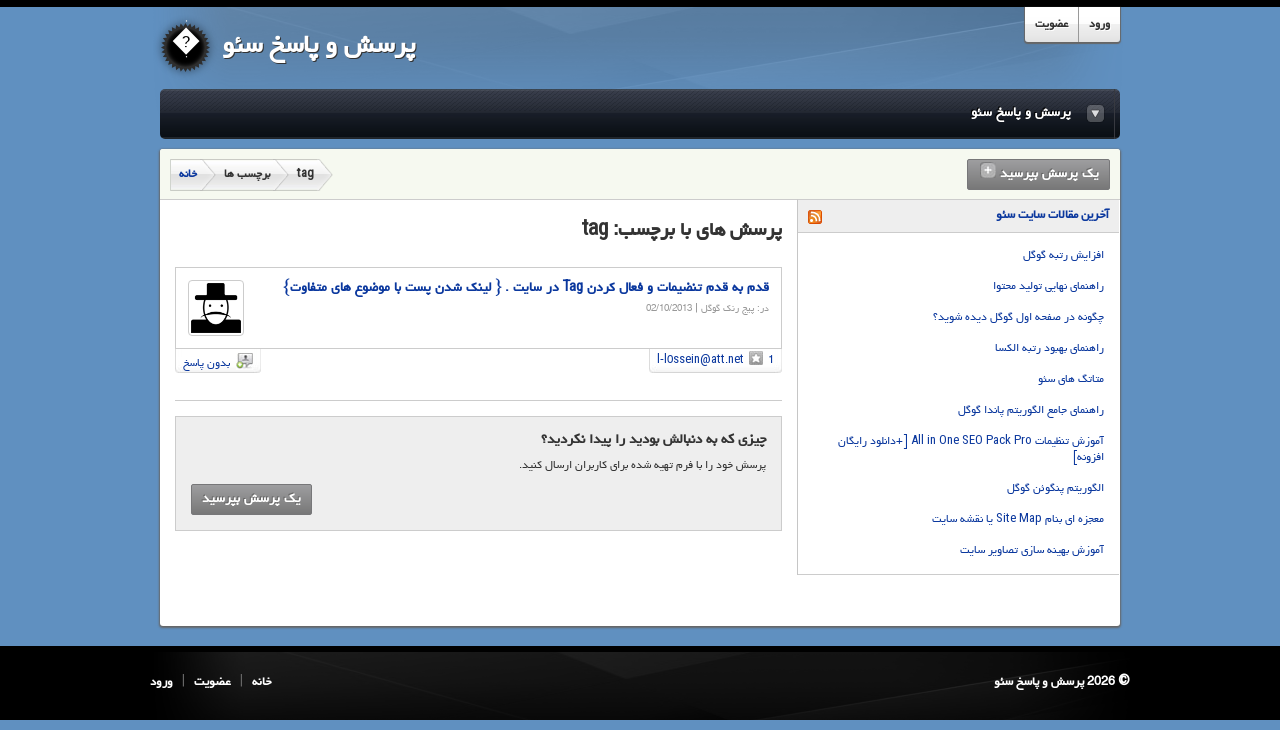

--- FILE ---
content_type: text/html; charset=UTF-8
request_url: https://ask.3eo.ir/tag/tag/
body_size: 6905
content:

<!DOCTYPE html PUBLIC "-//W3C//DTD XHTML 1.0 Transitional//EN" "http://www.w3.org/TR/xhtml1/DTD/xhtml1-transitional.dtd">
<html xmlns="http://www.w3.org/1999/xhtml" dir="rtl" lang="fa-IR">
<head>
<meta http-equiv="Content-Type" content="text/html; charset=UTF-8" />
<meta name="viewport" content="width=device-width; initial-scale=1.0; maximum-scale=1.0; user-scalable=0;" />  

<link href='https://fonts.googleapis.com/css?family=Roboto+Condensed' rel='stylesheet' type='text/css'>


   


<link rel="pingback" href="https://ask.3eo.ir/xmlrpc.php" />


	<!-- This site is optimized with the Yoast SEO plugin v14.7 - https://yoast.com/wordpress/plugins/seo/ -->
	<title>tag برچسب - پرسش و پاسخ سئو</title>
	<meta name="description" content="tag برچسب - پرسش و پاسخ سئو" />
	<meta name="robots" content="index, follow" />
	<meta name="googlebot" content="index, follow, max-snippet:-1, max-image-preview:large, max-video-preview:-1" />
	<meta name="bingbot" content="index, follow, max-snippet:-1, max-image-preview:large, max-video-preview:-1" />
	<link rel="canonical" href="http://ask.3eo.ir/tag/tag/" />
	<meta property="og:locale" content="fa_IR" />
	<meta property="og:type" content="article" />
	<meta property="og:title" content="tag برچسب - پرسش و پاسخ سئو" />
	<meta property="og:description" content="tag برچسب - پرسش و پاسخ سئو" />
	<meta property="og:url" content="http://ask.3eo.ir/tag/tag/" />
	<meta property="og:site_name" content="پرسش و پاسخ سئو" />
	<script type="application/ld+json" class="yoast-schema-graph">{"@context":"https://schema.org","@graph":[{"@type":"Organization","@id":"https://ask.3eo.ir/#organization","name":"\u0633\u0626\u0648","url":"https://ask.3eo.ir/","sameAs":[],"logo":{"@type":"ImageObject","@id":"https://ask.3eo.ir/#logo","inLanguage":"fa-IR","url":"https://ask.3eo.ir/wp-content/uploads/2019/09/logo.png","width":163,"height":93,"caption":"\u0633\u0626\u0648"},"image":{"@id":"https://ask.3eo.ir/#logo"}},{"@type":"WebSite","@id":"https://ask.3eo.ir/#website","url":"https://ask.3eo.ir/","name":"\u067e\u0631\u0633\u0634 \u0648 \u067e\u0627\u0633\u062e \u0633\u0626\u0648","description":"\u067e\u0631\u0633\u0634 \u0648 \u067e\u0627\u0633\u062e \u062f\u0631 \u0645\u0648\u0631\u062f \u0628\u0647\u06cc\u0646\u0647 \u0633\u0627\u0632\u06cc \u0633\u0627\u06cc\u062a \u0648 \u0633\u0626\u0648","publisher":{"@id":"https://ask.3eo.ir/#organization"},"potentialAction":[{"@type":"SearchAction","target":"https://ask.3eo.ir/?s={search_term_string}","query-input":"required name=search_term_string"}],"inLanguage":"fa-IR"},{"@type":"CollectionPage","@id":"http://ask.3eo.ir/tag/tag/#webpage","url":"http://ask.3eo.ir/tag/tag/","name":"tag \u0628\u0631\u0686\u0633\u0628 - \u067e\u0631\u0633\u0634 \u0648 \u067e\u0627\u0633\u062e \u0633\u0626\u0648","isPartOf":{"@id":"https://ask.3eo.ir/#website"},"description":"tag \u0628\u0631\u0686\u0633\u0628 - \u067e\u0631\u0633\u0634 \u0648 \u067e\u0627\u0633\u062e \u0633\u0626\u0648","inLanguage":"fa-IR"}]}</script>
	<!-- / Yoast SEO plugin. -->


<link rel='dns-prefetch' href='//s.w.org' />
<link rel="alternate" type="application/rss+xml" title="پرسش و پاسخ سئو &raquo; خوراک" href="https://ask.3eo.ir/feed/" />
<link rel="alternate" type="application/rss+xml" title="پرسش و پاسخ سئو &raquo; خوراک دیدگاه‌ها" href="https://ask.3eo.ir/comments/feed/" />
<link rel="alternate" type="application/rss+xml" title="پرسش و پاسخ سئو &raquo; tag خوراک برچسب" href="https://ask.3eo.ir/tag/tag/feed/" />
		<script type="text/javascript">
			window._wpemojiSettings = {"baseUrl":"https:\/\/s.w.org\/images\/core\/emoji\/13.0.0\/72x72\/","ext":".png","svgUrl":"https:\/\/s.w.org\/images\/core\/emoji\/13.0.0\/svg\/","svgExt":".svg","source":{"concatemoji":"https:\/\/ask.3eo.ir\/wp-includes\/js\/wp-emoji-release.min.js?ver=5.5.17"}};
			!function(e,a,t){var n,r,o,i=a.createElement("canvas"),p=i.getContext&&i.getContext("2d");function s(e,t){var a=String.fromCharCode;p.clearRect(0,0,i.width,i.height),p.fillText(a.apply(this,e),0,0);e=i.toDataURL();return p.clearRect(0,0,i.width,i.height),p.fillText(a.apply(this,t),0,0),e===i.toDataURL()}function c(e){var t=a.createElement("script");t.src=e,t.defer=t.type="text/javascript",a.getElementsByTagName("head")[0].appendChild(t)}for(o=Array("flag","emoji"),t.supports={everything:!0,everythingExceptFlag:!0},r=0;r<o.length;r++)t.supports[o[r]]=function(e){if(!p||!p.fillText)return!1;switch(p.textBaseline="top",p.font="600 32px Arial",e){case"flag":return s([127987,65039,8205,9895,65039],[127987,65039,8203,9895,65039])?!1:!s([55356,56826,55356,56819],[55356,56826,8203,55356,56819])&&!s([55356,57332,56128,56423,56128,56418,56128,56421,56128,56430,56128,56423,56128,56447],[55356,57332,8203,56128,56423,8203,56128,56418,8203,56128,56421,8203,56128,56430,8203,56128,56423,8203,56128,56447]);case"emoji":return!s([55357,56424,8205,55356,57212],[55357,56424,8203,55356,57212])}return!1}(o[r]),t.supports.everything=t.supports.everything&&t.supports[o[r]],"flag"!==o[r]&&(t.supports.everythingExceptFlag=t.supports.everythingExceptFlag&&t.supports[o[r]]);t.supports.everythingExceptFlag=t.supports.everythingExceptFlag&&!t.supports.flag,t.DOMReady=!1,t.readyCallback=function(){t.DOMReady=!0},t.supports.everything||(n=function(){t.readyCallback()},a.addEventListener?(a.addEventListener("DOMContentLoaded",n,!1),e.addEventListener("load",n,!1)):(e.attachEvent("onload",n),a.attachEvent("onreadystatechange",function(){"complete"===a.readyState&&t.readyCallback()})),(n=t.source||{}).concatemoji?c(n.concatemoji):n.wpemoji&&n.twemoji&&(c(n.twemoji),c(n.wpemoji)))}(window,document,window._wpemojiSettings);
		</script>
		<style type="text/css">
img.wp-smiley,
img.emoji {
	display: inline !important;
	border: none !important;
	box-shadow: none !important;
	height: 1em !important;
	width: 1em !important;
	margin: 0 .07em !important;
	vertical-align: -0.1em !important;
	background: none !important;
	padding: 0 !important;
}
</style>
	<link rel='stylesheet' id='wp-block-library-rtl-css'  href='https://ask.3eo.ir/wp-includes/css/dist/block-library/style-rtl.min.css?ver=5.5.17' type='text/css' media='all' />
<link rel='stylesheet' id='main-stylesheet-css'  href='https://ask.3eo.ir/wp-content/themes/iraw-qa-engine/style.css?ver=1' type='text/css' media='all' />
<script type='text/javascript' src='https://ask.3eo.ir/wp-includes/js/jquery/jquery.js?ver=1.12.4-wp' id='jquery-core-js'></script>
<script type='text/javascript' src='https://ask.3eo.ir/wp-includes/js/jquery/ui/core.min.js?ver=1.11.4' id='jquery-ui-core-js'></script>
<script type='text/javascript' src='https://ask.3eo.ir/wp-content/themes/iraw-qa-engine/js/general.js?ver=5.5.17' id='main-js-js'></script>
<script type='text/javascript' src='https://ask.3eo.ir/wp-content/themes/iraw-qa-engine/js/jquery.boxy.js?ver=5.5.17' id='boxy-jquery-js-js'></script>
<link rel="https://api.w.org/" href="https://ask.3eo.ir/wp-json/" /><link rel="alternate" type="application/json" href="https://ask.3eo.ir/wp-json/wp/v2/tags/435" /><link rel="EditURI" type="application/rsd+xml" title="RSD" href="https://ask.3eo.ir/xmlrpc.php?rsd" />
<link rel="wlwmanifest" type="application/wlwmanifest+xml" href="https://ask.3eo.ir/wp-includes/wlwmanifest.xml" /> 
<meta name="generator" content="WordPress 5.5.17" />
<!-- organization Schema optimized by Schema Pro --><script type="application/ld+json">{"@context":"https:\/\/schema.org","@type":"organization","name":"\u0633\u0626\u0648","url":"https:\/\/ask.3eo.ir","logo":{"@type":"ImageObject","url":"https:\/\/ask.3eo.ir\/wp-content\/uploads\/2019\/09\/logo.png","width":163,"height":93},"sameAs":["http:\/\/facebook.com\/3eo.ir","https:\/\/twitter.com\/3EO_SEO","http:\/\/instagram.com\/3eo.ir"]}</script><!-- / organization Schema optimized by Schema Pro --><!-- site-navigation-element Schema optimized by Schema Pro --><script type="application/ld+json">{"@context":"https:\/\/schema.org","@graph":[{"@context":"https:\/\/schema.org","@type":"SiteNavigationElement","id":"site-navigation","name":null,"url":null}]}</script><!-- / site-navigation-element Schema optimized by Schema Pro --><!-- breadcrumb Schema optimized by Schema Pro --><script type="application/ld+json">{"@context":"https:\/\/schema.org","@type":"BreadcrumbList","itemListElement":[{"@type":"ListItem","position":1,"item":{"@id":"https:\/\/ask.3eo.ir\/","name":"\u0635\u0641\u062d\u0647 \u0627\u0635\u0644\u06cc"}},{"@type":"ListItem","position":2,"item":{"@id":"http:\/\/ask.3eo.ir\/tag\/tag\/","name":"tag"}}]}</script><!-- / breadcrumb Schema optimized by Schema Pro --></head>

<script type="text/javascript">
// Setup Site Pages Popup
function setupSitePages() {
    new Boxy('<div>Easy 1 click setup of all required pages for Robust Q&A<br />Click the button below to create the pages automatically.</div><form name="setupSitePages" id="setupSitePages" action="" method="post"><input type="submit" value="Create Pages" /><input type="hidden" value="1" name="create-pages" /></form><form name="dismissSetupSitePages" id="dismissSetupSitePages" action="" method="post"><input type="submit" value="Don\'t Show Window Again" /><input type="hidden" value="1" name="dont-create-pages" /></form><div><i>Note: After clicking the Create Pages button, you will not see this message again.</i></div>', {modal: true, title: 'Setup Robust Q&A Pages', closeText: '', draggable: false, unloadOnHide: true});
	return false;
}
</script>


<body  class="rtl archive tag tag-tag tag-435 wp-schema-pro-1.3.2" id=""
	    
    <!-- Points Modal -->                                
    <div class="pointsKey hiddenContent" id="pointsKey">
        <div class="pointsPullDown" id="pointsDropDown" >
            <div class="categoriesInner">
                <div class="pointRow greyBox">
                    <span class="points">{<span>1 - 24</span>}</span>
                    <span class="bigStar grey"><img src="https://ask.3eo.ir/wp-content/themes/iraw-qa-engine/images/grey-star-big.jpg" alt="خاکستری" /><a href="https://ask.3eo.ir/members/?level=1">خاکستری</a></span>
                </div>
                <div class="pointRow greyBox">
                    <span class="points">{<span>25 - 49</span>}</span>
                    <span class="bigStar green"><img src="https://ask.3eo.ir/wp-content/themes/iraw-qa-engine/images/green-star-big.jpg" alt="سبز" /><a href="https://ask.3eo.ir/members/?level=2">سبز</a></span>
                </div>
                 <div class="pointRow greyBox">
                    <span class="points">{<span>50 - 499</span>}</span>
                    <span class="bigStar blue"><img src="https://ask.3eo.ir/wp-content/themes/iraw-qa-engine/images/blue-star-big.jpg" alt="آبی" /><a href="https://ask.3eo.ir/members/?level=3">آبی</a></span>
                </div>
                 <div class="pointRow greyBox">
                    <span class="points">{<span>500 - 4999</span>}</span>
                    <span class="bigStar orange"><img src="https://ask.3eo.ir/wp-content/themes/iraw-qa-engine/images/orange-star-big.jpg" alt="نارنجی" /><a href="https://ask.3eo.ir/members/?level=4">نارنجی</a></span>
                </div>
                 <div class="pointRow greyBox">
                    <span class="points">{<span>5000 - 24999</span>}</span>
                    <span class="bigStar red"><img src="https://ask.3eo.ir/wp-content/themes/iraw-qa-engine/images/red-star-big.jpg" alt="قرمز" /><a href="https://ask.3eo.ir/members/?level=5">قرمز</a></span>
                </div>
                 <div class="pointRow greyBox">
                    <span class="points">{<span>25000+</span>}</span>
                    <span class="bigStar black"><img src="https://ask.3eo.ir/wp-content/themes/iraw-qa-engine/images/black-star-big.jpg" alt="مشکی" /><a href="https://ask.3eo.ir/members/?level=6">مشکی</a></span>
                </div>
                <div class="clear"></div>
                <div class="catBottomBar"></div>
            </div>
        </div>
    </div>
    <!-- / Points Modal -->
    
     <!-- Category Modal - For Mobile -->                                
    <div class="mobileNav hiddenContent" id="mobileNav">
    	<ul>
        	
            <!-- Show Points Key if Selected By Admin - Default is to Show -->
                                    
            <!-- Leader Board Tab -->
                                    <!-- / Leader Board Tab -->
            
            <!-- Dynamic Nav Items - Menu Main -->
                        <!-- / Dynamic Nav Items - Menu Main -->
		</ul>
    </div>
    <!-- / Category Modal - For Mobile -->
    
        
    <div class="hiddenImages">
    	<img src="http://wordpressqa.com/devbox/robust-qa-wp-35/wp-content/themes/robust-qa/images/categories-arrow2.png" />
    </div>
    
    <!-- Header Section -->
    <div id="header">
    	<div id="headerContent">
        
            <!-- Upper Nav -->
        	<div class="upperNav">
            
            	<span class="upEndCapLeft"></span>
            	<ul>
					                    <li><a href="https://ask.3eo.ir/sign-up/">عضویت</a></li>
                    <li class="headerNavItem"><a href="https://ask.3eo.ir/log-in/">ورود</a></li>
					                </ul>
            	<span class="upEndCapRight"></span>
            </div>
            <!-- Upper Nav -->
            
                         	<!-- Text Based Logo - Site Name -->
                <!-- Logo -->
                <div class="logo">
                    <div class="logoIcon"><a href="https://ask.3eo.ir/">�</a></div>
                    <h2 class="logoFont"><a href="https://ask.3eo.ir/">پرسش و پاسخ سئو</a></h2>
                </div>
                <!-- / Logo -->
            
            <!-- Main Top Nav -->
            <div class="topNav">
                <!-- Categories -->
                <div class="categories" id="categoriesEnd">
                	<div class="categoriesHead">
                    	<p class="viewAllCategories"></p>
                       <h1>پرسش و پاسخ سئو</h1>                 

                </div>
                <!-- / Categories -->
                
                <!-- Main Nav -->
                <div class="mainNavSection">
                    <ul>
                    	
                        <!-- Mobile Add Question Icon When Screen is less than 320px wide -->
                    	 <li id="addQuestionIcon" ><a href="https://ask.3eo.ir/ask-a-question/" title="یک پرسش بپرسید"><img src="https://ask.3eo.ir/wp-content/themes/iraw-qa-engine/images/add-question-icon.png" alt="یک پرسش بپرسید" /></a></li>
                        <!-- / Mobile Add Question Icon When Screen is less than 320px wide -->

                        
                    	<!-- Mobile Nav Trigger When Screen is less than 570px wide -->
                    	 <li id="mobileNavItem" ><a href="#mobileNav" class="boxy" title="منوی اصلی"><img src="https://ask.3eo.ir/wp-content/themes/iraw-qa-engine/images/nav-icon.png" alt="کلید امتیاز" /></a></li>
                         <!-- / Mobile Nav Trigger When Screen is less than 570px wide -->

                    	 <!-- Show Points Key if Selected By Admin - Default is to Show -->
                                                                        
                        <!-- Leader Board Tab -->
                                                                    	<!-- / Leader Board Tab -->
                        
                    	<!-- Dynamic Nav Items - Menu Main -->
                                            	<!-- / Dynamic Nav Items - Menu Main -->
                        
                    </ul>
                </div>
                <!-- / Main Nav -->
            </div>
            <!-- / Main Top Nav -->
            
            <!-- Categories Drop-Down -->
            <div class="categoriesPullDown" id="categoriesDropDown" style="display:none;" >
                <div class="categoriesInner">
                    <ul>
                                                                                                                                    <li class="categoryTop"><a href="https://ask.3eo.ir/category/%d8%a8%da%a9-%d9%84%db%8c%d9%86%da%a9/">بک لینک</a></li>
                                                                                                                <li class="categoryTop"><a href="https://ask.3eo.ir/category/%d8%b3%d8%a6%d9%88/">سئو</a></li>
                                                                                                                <li class="categoryTop"><a href="https://ask.3eo.ir/category/%d9%85%d8%b4%da%a9%d9%84-%d8%af%d8%b1-%d8%b3%d8%a6%d9%88-%d8%b3%d8%a7%db%8c%d8%aa/">مشکل در سئو سایت</a></li>
                                                                                                                <li class="categoryTop"><a href="https://ask.3eo.ir/category/%d9%85%d9%88%d8%aa%d9%88%d8%b1%d9%87%d8%a7%db%8c-%d8%ac%d8%b3%d8%aa%d8%ac%d9%88/">موتورهای جستجو</a></li>
                                                                                                                <li class="categoryTop"><a href="https://ask.3eo.ir/category/%d9%86%d9%86%d8%b1%d9%85-%d8%a7%d9%81%d8%b2%d8%a7%d8%b1-%d9%88-%d9%be%d9%84%d8%a7%da%af%db%8c%d9%86-%d8%b3%d8%a6%d9%88/">نرم افزار و پلاگین سئو</a></li>
                                                                                                </ul>
                    

                </div>
                <div class="clear"></div>
            </div>
            <!-- / Categories Drop-Down -->

            <!-- Display Messages to User -->
           	            <!-- / Display Messages to User -->
        </div>
    </div>
    <!-- / Header Section -->   

	<!-- Main Section -->
    <div id="main">
        <div class="mainContentTop"></div>

    	<div id="mainContent">
                    
            <!-- Center Column -->
            <div id="centerCol" class="left">
        
                                            
                <!-- Top Section -->
            	<div class="topSection">
                	<!-- Search Form -->
					                    <!-- Search Form -->
                    
                    <div class="introBox2">
                    	<div class="greyBtn addQuestion"><a href="https://ask.3eo.ir/ask-a-question"><span>یک پرسش بپرسید <img src="https://ask.3eo.ir/wp-content/themes/iraw-qa-engine/images/grey-add-btn-icon.jpg" alt="" /></span></a></div>
                        
                    	    

	<div class="breadcrumb">
                        
	
    
            <ul>
            <li><a href="https://ask.3eo.ir/">خانه</a></li>
            <li class="breadcrumbDivider"><img src="https://ask.3eo.ir/wp-content/themes/iraw-qa-engine/images/breadcrumb-right-divider.png" alt="divider" /></li>
            <li>برچسب ها</li>
            <li class="breadcrumbDivider"><img src="https://ask.3eo.ir/wp-content/themes/iraw-qa-engine/images/breadcrumb-right-divider.png" alt="divider" /></li>
            <li>tag</li>
            <li class="breadcrumbEnd"><img src="https://ask.3eo.ir/wp-content/themes/iraw-qa-engine/images/breadcrumb-right-divider.png" alt="divider" /></li>
        </ul>        
            
	        
    </div>   

                    </div>
                </div>
                <!-- / Top Section -->

                
                <!-- Left Inner Column -->
                <div id="leftColInner" class="left">
                <h1 class="pageTitle">پرسش های با برچسب: tag </h1>
              
                    <div id="wContent">
                    
                        <div class="wContentBox">
                        
                                            
                                                
                        <!-- Question -->
                        <div class="questionRow">
                                                       
                            <div class="questionBox">
                                 <div class="memberIcon"><a href="https://ask.3eo.ir/profile/hossein-eidan/">
								<img src="https://ask.3eo.ir/wp-content/plugins/wp-user-avatar/images/wpua-96x96.png" width="50" height="50" alt="Avatar" class="avatar avatar-50 wp-user-avatar wp-user-avatar-50 photo avatar-default" />                            
                                </a></div>
                                <div class="contentText">
                                    <h4><a href="https://ask.3eo.ir/1391/11/%d8%ad%d8%b3%db%8c%d9%86/">قدم به قدم تنضیمات و فعال کردن Tag در سایت . { لینک شدن پست با موضوع های متفاوت}</a></h4>
                                    <p class="bylineCategory">در: <a href="https://ask.3eo.ir/category/"><a href="https://ask.3eo.ir/category/%d9%be%db%8c%d8%ac-%d8%b1%d9%86%da%a9-%da%af%d9%88%da%af%d9%84/" rel="category tag">پیج رنک گوگل</a></a> | 02/10/2013</p>
                                </div>
                                <div class="clear"></div>
                            </div>
                            <div class="bylineBox"><a href="https://ask.3eo.ir/1391/11/%d8%ad%d8%b3%db%8c%d9%86/#respond">
                            <span><img src="https://ask.3eo.ir/wp-content/themes/iraw-qa-engine/images/answer-count-icon.jpg" /> 
							 بدون پاسخ							
                            </span></a>
                            </div>
                            <div class="bylineBox3"><a href="https://ask.3eo.ir/profile/hossein-eidan/"><span>l-l0ssein@att.net<img src="https://ask.3eo.ir/wp-content/themes/iraw-qa-engine/images/grey-star-sm.jpg" alt="خاکستری" title="خاکستری" />1</span></a></div>
                            <div class="clear"></div>
                        </div>
                        <!-- / Question -->
                        
                                                
                        <div class="navigation">
                        	<div class="greyBtn"></div>
                            <div class="clear"></div>
                        </div>

						<div class="divider"></div>
                        <div class="bottomMessageBox">
							<h4 class="subHeadh4">چیزی که به دنبالش بودید را پیدا نکردید؟</h4>
                            <p>پرسش خود را با فرم تهیه شده برای کاربران ارسال کنید.</p>
                            <div class="greyBtn left marTop10"><a href="https://ask.3eo.ir/ask-a-question/" title="یک پرسش بپرسید"><span>یک پرسش بپرسید</span></a></div>
                            <div class="clear"></div>
                        </div>
						                
                        </div>

                    </div>
                    <div class="reset"></div>
             
                </div>
                <!-- / Left Inner Column -->

                               <!-- Right Inner Column -->
<div id="rightColInner" class="left">

   

	
        
     <!-- Dynamic Sidebar -->
    <div class="sidebarList"><h4><a class="rsswidget" href="http://www.3eo.ir/feed"><img class="rss-widget-icon" style="border:0" width="14" height="14" src="https://ask.3eo.ir/wp-includes/images/rss.png" alt="RSS" /></a> <a class="rsswidget" href="https://www.3eo.ir/">آخرین مقالات سایت سئو</a></h4><ul><li><a class='rsswidget' href='https://www.3eo.ir/7737/%D8%A7%D9%81%D8%B2%D8%A7%DB%8C%D8%B4-%D8%B1%D8%AA%D8%A8%D9%87-%DA%AF%D9%88%DA%AF%D9%84/'>افزایش رتبه گوگل</a></li><li><a class='rsswidget' href='https://www.3eo.ir/8231/%D8%B1%D8%A7%D9%87%D9%86%D9%85%D8%A7%DB%8C-%D9%86%D9%87%D8%A7%DB%8C%DB%8C-%D8%AA%D9%88%D9%84%DB%8C%D8%AF-%D9%85%D8%AD%D8%AA%D9%88%D8%A7/'>راهنمای نهایی تولید محتوا</a></li><li><a class='rsswidget' href='https://www.3eo.ir/7926/%DA%86%DA%AF%D9%88%D9%86%D9%87-%D8%AF%D8%B1-%D8%B5%D9%81%D8%AD%D9%87-%D8%A7%D9%88%D9%84-%DA%AF%D9%88%DA%AF%D9%84-%D8%AF%DB%8C%D8%AF%D9%87-%D8%B4%D9%88%DB%8C%D8%AF%D8%9F/'>چگونه در صفحه اول گوگل دیده شوید؟</a></li><li><a class='rsswidget' href='https://www.3eo.ir/8195/%D8%B1%D8%A7%D9%87%D9%86%D9%85%D8%A7%DB%8C-%D8%A8%D9%87%D8%A8%D9%88%D8%AF-%D8%B1%D8%AA%D8%A8%D9%87-%D8%A7%D9%84%DA%A9%D8%B3%D8%A7/'>راهنمای بهبود رتبه الکسا</a></li><li><a class='rsswidget' href='https://www.3eo.ir/8126/%D9%85%D8%AA%D8%A7%D8%AA%DA%AF-%D9%87%D8%A7%DB%8C-%D8%B3%D8%A6%D9%88/'>متاتگ های سئو</a></li><li><a class='rsswidget' href='https://www.3eo.ir/905/%D9%BE%D8%A7%D9%86%D8%AF%D8%A7%DB%8C-%D8%B3%D8%A6%D9%88-%DA%A9%D8%A7%D8%B1/'>راهنمای جامع الگوریتم پاندا گوگل</a></li><li><a class='rsswidget' href='https://www.3eo.ir/496/all-in-one-seo-pack-pro-v1-72-%D8%AF%D8%A7%D9%86%D9%84%D9%88%D8%AF-%D8%B1%D8%A7%DB%8C%DA%AF%D8%A7%D9%86-%D8%A7%D9%81%D8%B2%D9%88%D9%86%D9%87/'>آموزش تنظیمات All in One SEO Pack Pro [+دانلود رایگان افزونه]</a></li><li><a class='rsswidget' href='https://www.3eo.ir/1499/%D8%A7%D9%84%DA%AF%D9%88%D8%B1%DB%8C%D8%AA%D9%85-%D9%BE%D9%86%DA%AF%D9%88%D8%A6%D9%86-%DA%AF%D9%88%DA%AF%D9%84/'>الگوریتم پنگوئن گوگل</a></li><li><a class='rsswidget' href='https://www.3eo.ir/173/%D9%85%D8%B9%D8%AC%D8%B2%D9%87-%D8%A7%DB%8C-%D8%A8%D9%86%D8%A7%D9%85-site-map-%DB%8C%D8%A7-%D9%86%D9%82%D8%B4%D9%87-%D8%B3%D8%A7%DB%8C%D8%AA/'>معجزه ای بنام Site Map یا نقشه سایت</a></li><li><a class='rsswidget' href='https://www.3eo.ir/156/%D8%A8%D9%87%DB%8C%D9%86%D9%87-%D8%B3%D8%A7%D8%B2%DB%8C-%D8%AA%D8%B5%D8%A7%D9%88%DB%8C%D8%B1-%D8%B3%D8%A7%DB%8C%D8%AA/'>آموزش بهینه سازی تصاویر سایت</a></li></ul><div class="clear"></div></div><div class="clear"></div>    
    <!-- / Dynamic Sidebar -->
    
    <!-- Sponsored Ads -->
        <!-- / Sponsored Ads -->
    
</div>

<!-- / Right Inner Column -->
<div class="clear"></div>

                
            </div>
            <!-- / Center Column -->
            
        	<div class="clear"></div>
        </div>
    </div>
    <div class="mainContentBottom"></div>
    <!-- / Main Section -->


 

  

	<!-- Footer Section -->
    <div id="footer">
    	<div id="footerContent">
        <div class="bottomNav">
        	<ul>
            	<li><a href="https://ask.3eo.ir/">خانه</a></li>
                            		<li><span>|</span><a href="https://ask.3eo.ir/sign-up/">عضویت</a><span>|</span></li>
                	<li><a href="https://ask.3eo.ir/log-in/">ورود</a></li>
                                 
            </ul>
           
        </div>
        <div class="copyright">&copy; 
		2026        پرسش و پاسخ سئو</div>
        </div>
    </div>
    <!-- / Footer Section -->

   
    <script type='text/javascript' src='https://ask.3eo.ir/wp-includes/js/wp-embed.min.js?ver=5.5.17' id='wp-embed-js'></script>
<!-- Global site tag (gtag.js) - Google Analytics -->
<script async src="https://www.googletagmanager.com/gtag/js?id=UA-7073657-3"></script>
<script>
  window.dataLayer = window.dataLayer || [];
  function gtag(){dataLayer.push(arguments);}
  gtag('js', new Date());

  gtag('config', 'UA-7073657-3');
</script>
</body>
</html>

--- FILE ---
content_type: text/css
request_url: https://ask.3eo.ir/wp-content/themes/iraw-qa-engine/style.css?ver=1
body_size: 8373
content:
/*
Theme Name: Q&A Iraw.ir
Theme URI: http://iraw.ir
Description: یک قالب مناسب و ساده برای پرسش و پاسخ
Version: 1.2
Author: MasiH1994
Author URI: http://www.20script.ir
License: GNU General Public License v2 or later
License URI: http://www.gnu.org/licenses/gpl-2.0.html
Tags: light, gray, white, one-column, two-columns, right-sidebar, flexible-width, custom-background, custom-menu, theme-options, translation-ready
*/

/*------------------------------------------------------*/
/* Reset Styles */
/*------------------------------------------------------*/
@font-face {

    font-family: 'yekan';

    src: url('fonts/WebYekan.eot');

    src: url('fonts/WebYekan.eot#iefix') format('embedded-opentype'),

         url('fonts/WebYekan.woff') format('woff'),

         url('fonts/WebYekan.ttf') format('truetype'),

         url('fonts/WebYekan.svg#CartoGothicStdBook') format('svg');

    font-weight: normal;

    font-style: normal;

}
html, body, div, span, applet, object, iframe, h1, h2, h3, h4, h5, h6, p, blockquote, pre, a, img, sub, sup, ol, ul, li, fieldset, form, label, legend, table, caption, tbody, thead, tr, th, td, button {margin: 0;padding: 0;border: 0;outline: 0;font-weight: inherit;font-style: inherit;font-size: 100%;font-family: inherit;vertical-align: baseline;}
:focus {outline: 0;}
body {line-height: 1;color: #333;background: #6090c0;width:100%;padding:0;margin:0;font-family: yekan,Roboto Condensed;font-size:13px;line-height:16px;height:100%;}
ol, ul {list-style: none;}
table {border-collapse: separate;border-spacing: 0;}
caption, th, td {font-weight: normal;text-align: right;}

/*------------------------------------------------------*/
/* Link Styles */
/*------------------------------------------------------*/
a {color:#0b389e;text-decoration:none;}
a:hover {text-decoration:none;cursor:pointer;color:#4b75d6;}

/*------------------------------------------------------*/
/* General Styles */
/*------------------------------------------------------*/
.clear {clear: both;}
.right {float:right;overflow:hidden;}
.left {float:left;overflow:hidden;}
.boldText {font-weight:bold;}
input, textarea {border:1px solid #ccc;padding:2px;font-size:13px;color:#777;}
.divider {height:1px;overflow:hidden;background:#ccc;margin:15px 0;clear:both;}
.spacer20 {height:20px;}
.dashedDivider {border-bottom: 1px dashed #ccc;}
.pad15 {padding-top:15px;}
.marTop10 {margin-top:10px;}
.normal {color:#999;}
.asterixRequired {color:#cc0000;padding-left:5px;}
.subHeadh4 {font-weight:bold;font-size:16px;margin-bottom:10px;}
.removeLeftMar {margin-left:0px !important;}
.avatar3 {padding:2px;border:1px solid #ccc;border-radius:4px;-webkit-border-radius: 4px;-moz-border-radius:4px;width:32px;height:32px;float:left;margin-right:10px;}
.avatar3 img {width:32px;height:32px;}
.memberProfileAvatar {line-height:33px;overflow:hidden;}

.hiddenImages, .hiddenContent {display: none;}
select {font-size:13px;border:1px solid #ccc;color:#333;}

/*------------------------------------------------------*/
/* Header Styles */
/*------------------------------------------------------*/
#header {margin:0;min-height:140px;border-top:7px solid #000;}
#headerContent {margin:0 auto;width:100%;max-width:980px;min-width:320px;background: url(images/header-bg-pattern.png) no-repeat;}

/* Upper Nav */
.upperNav {float:right;margin:0 10px;overflow:hidden;-moz-border-bottom-right-radius: 3px; -webkit-border-bottom-right-radius: 3px;border-bottom-right-radius: 3px;-moz-border-bottom-left-radius: 3px; -webkit-border-bottom-left-radius: 3px;border-bottom-left-radius: 3px;-webkit-box-shadow: 0px 1px 1px 1px #666666;box-shadow: 0px 1px 1px 1px #666666;}
.upperNav ul {float:left;background: url(images/uppernav-middle.png) repeat-x;height:35px;}
.upperNav ul li {float:left;line-height:33px;font-weight:bold;font-size:13px;text-shadow:1px 1px #fff;line-height:35px;}
.upperNav ul li img {vertical-align:middle;padding-right:7px;height:15px;margin-top:-4px;}
.upperNav ul li a {color:#333;text-decoration:none;padding:0 10px;}
.upperNav ul li a:hover {color:#0b389e;text-decoration:none;}
.headerNavItem {border-left:1px solid #999;height:35px;}
.avatar-16 {padding:0;margin:0 -25px 0 0;}

/* Logo */
.logo {float:left;width:100%;max-width:450px;padding:5px 0;overflow:hidden;direction:ltr;}
.logo img {max-width:450px;margin:15px 0 15px 10px;}
.logo a, .logoIcon a {color:#fff;text-decoration:none;}
.logo a:hover {color:#ececec;}
.logoIcon {float:left;background: url(images/logo-icon.png) no-repeat;width:72px;height:72px;line-height:67px;text-align:center;color:#fff;font-size:27px;text-transform:lowercase;font-weight:bold;}
h2.logoFont {font-size:30px;color:#fff;float:left;margin-top:27px;font-weight:bold;text-shadow:1px 1px #333;}

/* Top Nav */
.topNav {height:50px;clear:both;z-index:4;position:relative;overflow:hidden;margin:0 10px;background: url(images/top-nav-bg.png) repeat-x;-moz-border-radius: 5px; -webkit-border-radius: 5px;border-radius: 5px;}
.categoriesHead {height:58px;width:20%;max-width:200px;min-width:190px;float:right;cursor:pointer;font-size:15px;color:#fff;text-shadow:-1px -1px #000;line-height:50px;font-weight:bold;}
.categoriesHead:hover {background: url(images/top-nav-bg-hover.png) repeat-x;}
.categoriesSelected h3 , .categories h3 {margin:0 5px 0 15px;}
.mainNavSection {height:50px;border-right:1px solid #373940;margin-right:5px;}
.mainNavSection ul li {float:right;line-height:47px;color:#fff;text-shadow:-1px -1px #000;font-size:15px;font-weight:bold;}
.mainNavSection ul li a {display:block;text-decoration:none;color:#fff;border-left:1px solid #373940;border-right:1px solid #111;padding:0 15px;height:49px;}
.mainNavSection ul li a:hover {background: url(images/top-nav-bg-hover.png) repeat-x;}
.mainNavSection ul li img {vertical-align:middle;margin-left:7px;}
body#home .mainNavSection ul li#homeTab a, 
body#blog .mainNavSection ul li#blogTab a, 
body#leaderboard .mainNavSection ul li#leaderboardTab a,
body#myaccount .mainNavSection ul li#myaccountTab a, 
body#about .mainNavSection ul li#aboutTab a, 
body#leaderboard .mainNavSection ul li#leaderboardTab a, .selectedTopNavItem {background: url(images/top-nav-bg-selected.png) repeat-x;color:#fff;}
.mainNavSection .selectedTopNavItem a:hover {color:#fff;}

.viewAllCategories {margin:15px 15px;float:right;background: url(images/view-all-cats.png) no-repeat;width:19px;height:19px;}
.hideAllCategories {background: url(images/view-all-cats.png) no-repeat;background-position: 0 -19px;}

.categoriesPullDown {position:absolute;padding:0 0 5px;z-index:3;margin-left:5px;}
.downArrowSelector {position:absolute;top:48px;z-index:9;left:166px;}
.downArrowSelector2 {position:absolute;top:48px;z-index:9;left:877px;}
.categoriesPullDown .categoriesInner {-webkit-box-shadow: 0px 1px 2px 1px #666666;box-shadow: 0px 1px 2px 1px #666666;}
.categoriesPullDown .categoriesInner p {padding:5px 10px 0;}
.categoriesPullDown .categoriesInner {background: #fff;width:286px;margin:0 0 0 12px;position:absolute;z-index:3;}
.categoriesPullDown .categoriesInner ul {padding:5px 0 10px;overflow: auto;max-height:300px;}
.categoriesPullDown .categoriesInner li {width:33%;float:left;}
.categoriesPullDown .categoriesInner .categoryTop {float:left;padding:0 15px 0 15px;margin:6px 0 6px 15px;font-weight:bold;font-size:14px;line-height:16px;background: url(images/categories-arrow2.png) no-repeat 0px 2px;}
.categoryNote {margin: 0 10px 10px;border-top:1px dashed #ccc;padding-top:8px;font-size:11px;color:#666;}
.viewAllCats {margin:5px 15px;}

/* Mobile Nav */
.mobileNav {background:#fff;width:240px;}
.mobileNav ul li {margin-bottom:10px;}
.mobileNav ul li a {padding:10px;font-size:15px;}
#mobileNavItem {display:none;}
#mobileNavItem a, #addQuestionIcon a {padding:4px 2px 0 12px;}
#mobileNavItem img, #addQuestionIcon img {margin-top:8px;}

/* Add Question Icon for Small Screens */
#addQuestionIcon {display:none;}

#setupSitePages {padding:0 15px;}
.editPageLink {float:right;margin:10px 15px;}

/*------------------------------------------------------*/
/* Main Styles */
/*------------------------------------------------------*/
#main {margin:10px;}
#mainContent {margin:0 auto;width:100%;max-width:960px;min-width:300px;background:#fff;z-index:1;position:relative;clear:left;-webkit-border-radius: 3px;
border-radius: 3px;-webkit-box-shadow: 0px 1px 2px 1px #666666;box-shadow: 0px 1px 2px 1px #666666;}

/*------------------------------------------------------*/
/* Content Styles */
/*------------------------------------------------------*/

/* Message Boxes - Success & Errors */
.errorMessage {background: url(images/error.png) no-repeat 13px 10px #f99d9d;border:1px solid #d63131;padding:10px 10px 10px 37px;color:#c12020;font-weight:bold;margin:15px;font-size:15px;line-height:18px;}
.successMessage {background: url(images/success.png) no-repeat 13px 10px #d6e9b8;border:1px solid #94b277;padding:10px 10px 10px 37px;color:#2b8b0b;font-weight:bold;margin:15px;font-size:15px;line-height:18px;}
.successMessage span {font-weight:normal;color:#444;font-size:15px;}
#closeIcon {float:right;margin-left: 5px;cursor:pointer;background: url(images/cancel-icon.png) no-repeat;height:20px;width:20px;}

#centerCol {width:100%;margin:0;padding:0;}
#centerCol #leftColInner {width:66.4%;clear:both;min-width:300px;margin-bottom:80px;}
#centerCol #rightColInner {width:33.4%;border-left:1px solid #c6c6c6;border-top:1px solid #ccc;margin:-1px 0 15px 0;}

@media (max-width: 750px) {
	#centerCol #leftColInner {width:100%;}
	#centerCol #rightColInner {width:100%;}
	.ad728x90, .topBannerWrapper {display:none;}
}

@media (max-width: 570px) {
	.formImage {display:none;}
	#mobileNavItem {display:block;}
	#addQuestionIcon {display:block;}
	.addQuestion a {display:none;}
	#myAccountLink {display:none;}
	#wpAdminLink {display:none;}
}

@media (max-width:320px) {
	.breadcrumb, .bottomNav {display:none;}
	.categoriesPullDown .categoriesInner ul {max-height:160px;}
	.introBox2 {display:none;}
}

/* Page Styles */
.singlePage p {margin-bottom:15px;line-height:18px;}
.singlePage h1 {font-size:30px;margin:20px 0;font-weight:bold;}
.singlePage h2 {font-size:22px;margin:20px 0;font-weight:bold;}
.singlePage h3 {font-size:18px;margin:20px 0;font-weight:bold;}
.singlePage h4 {font-size:16px;margin:20px 0;font-weight:bold;}
.singlePage h5 {font-size:13px;margin:20px 0;font-weight:bold;}
.singlePage ul, .singlePage ol {margin-bottom:15px;}
.singlePage ul li {margin:15px 15px 15px 30px;list-style:disc;}
.singlePage ol li {margin:15px 15px 15px 30px;list-style:decimal}

/* Star Points Box */
.pointsPullDown img {vertical-align:middle;}
.pointRow {width:230px;background:#fff;padding:10px 5px 5px;}
.pointRow span.bigStar {font-weight:bold;font-size:17px;}
.pointRow span.bigStar img {margin-left:9px;}
.pointRow .points {float:left;color:#ccc;}
.pointRow .points span {padding:0 5px;color:#666;font-weight:bold;}

/* Intro Box */
.introBox {clear:both;background: #f6f9f0;padding:15px;-moz-border-top-right-radius: 3px; -webkit-border-top-right-radius: 3px;border-top-right-radius: 3px;-moz-border-top-left-radius: 3px; -webkit-border-top-left-radius: 3px;border-top-left-radius: 3px;border-bottom:1px solid #ccc;}
.introBox .mainBox h4 {font-size:20px;line-height:20px;margin-top:5px;color:#333;font-weight:bold;text-shadow:1px 1px #fff;}
.introBox .mainBox p {font-size:13px;margin:5px 0 15px;line-height:18px;color:#666;}
.introBox .welcomeBox {border:1px solid #ccc;background:#eeead5;margin-bottom:35px;padding:12px;}
.introBox .welcomeBox h6 {font-size:16px;line-height:20px;font-weight:bold;text-shadow:1px 1px #fff;color:#555;margin-bottom:5px;}
.introBox .welcomeBox #askQuestionSm textarea {padding:5px;height:35px;width:96%;overflow:hidden;}
.introBox .welcomeBox .greyBtn {margin-top:10px;}
.introBox .mainBox img {width:460px;margin:5px 0 10px}

.introBox2 {height:50px;background:#f6f9f0;-moz-border-top-right-radius: 3px; -webkit-border-top-right-radius: 3px;border-top-right-radius: 3px;-moz-border-top-left-radius: 3px; -webkit-border-top-left-radius: 3px;border-top-left-radius: 3px;border-bottom:1px solid #ccc;}

.signupBtnRight {background: url(images/right-grey-bg-btn.png) no-repeat;width:61px;height:29px;padding:5px 0 0 8px;float:right;margin:0 0 0 -1px;}
.signupBtnRight img {padding-right:4px;}

/* My Acount Bar */
.accountBar, .adminAccountBar {border:1px solid #ccc;margin:0 0 10px;background: #eee;padding:10px;}
.adminAccountBar {clear:both;background:#fff;}
.accountBar li, .adminAccountBar li {line-height:19px;float:left;margin-right:5px;font-weight:bold;}
.accountBar li span, .adminAccountBar li span {padding-left:5px;color:#999;}
.pointsBox2 {margin:20px 15px 15px;font-size:16px;line-height:33px;}
.pointsBox2 img {vertical-align:middle;padding:0 5px;}
.pointsBox3 {margin:20px 15px 15px;font-size:16px;line-height:15px;}
.pointsBox3 img {vertical-align:middle;padding:0 5px;}

.todayOptions {border-bottom:1px dashed #ccc;padding-bottom:15px;margin-bottom:35px;}

/* Tabs */
#wTabs1 {height:31px;font-size:14px;margin:-31px 0 0 15px;position:absolute;z-index:3;}
#wTabs3 {height:31px;font-size:14px;margin:-30px 0 0 15px;position:absolute;z-index:3;}
#wTabs1 ul, #wTabs3 ul {margin:0 0 0 0; padding:0; list-style:none;}
#wTabs1 li, #wTabs3 li {float:left; display:inline; background:#eaeaea left; margin:0 8px -1px 0; padding-left:10px;border:1px solid #ccc;border-top-right-radius:5px;-webkit-border-top-right-radius: 5px;-moz-border-radius-topright: 5px;border-top-left-radius:5px;-webkit-border-top-left-radius: 5px;-moz-border-radius-topleft: 5px;}
#wTabs1 li.on, #wTabs3 li.on {float:left; display:inline; background:#fff left; margin:0 8px -1px 0px; padding-left:10px;border:1px solid #ccc; border-bottom:1px solid #fff; position:relative; z-index:5;border-top-right-radius:5px;-webkit-border-top-right-radius: 5px;-moz-border-radius-topright: 5px;border-top-left-radius:5px;-webkit-border-top-left-radius: 5px;-moz-border-radius-topleft: 5px;}
#wTabs1 a, #wTabs3 a {display:block; float:left; height:29px; line-height:29px; font-weight:bold; background:#eaeaea right; padding-right:10px;color:#585858;outline:none;}
#wTabs1 .on a, #wTabs3 .on a {background: #fff right; outline:none;color:#333;}
#wTabs1 a:hover, #wTabs3 a:hover {text-decoration:none;}
.bordsp10 {border-top:1px solid #ccc;}

/* Tab Content Section */
.wContentBox {padding:15px;}
.wContentBoxPadTopNone {padding: 0 15px 15px;}


/* Question Section Styles */
.questionRow {margin-bottom:10px;padding-bottom:8px;}
.memberIcon img {width:50px;height:50px;}
.memberIconSm img {width:32px;height:32px;}

.questionRow .memberIcon a, .questionQuestion .memberIcon a {border:1px solid #ccc;padding:2px;width:50px;height:50px;float:left;margin-right:10px;}
.questionRow .memberIconSm a, .questionQuestion .memberIconSm a {border:1px solid #ccc;padding:2px;width:32px;height:32px;float:left;margin-right:10px;}
.questionRow .memberIcon a:hover, .questionQuestion .memberIcon a:hover {background:#eeeeee;border:1px solid #999;}
.questionRow .questionBox {border:1px solid #ccc;padding:12px;}
.questionRow .questionBox .contentText h4 {font-size:15px;font-weight:bold;margin-bottom:4px;line-height:18px;}
.questionRow .questionBox .contentText .bylineCategory, .questionQuestion .questionBox .contentText .bylineCategory {font-size:11px;color:#999;}
.questionRow .questionBox .contentText .bylineCategory a,.questionQuestion .questionBox .contentText .bylineCategory a {font-weight:normal;color:#999;}
.questionRow .questionBox .contentText .bylineCategory a:hover, .questionQuestion .questionBox .contentText .bylineCategory a:hover {font-weight:normal;color:#666;text-decoration:underline}
.questionPageBox {margin:15px;}

/* Full Question Page Styles*/
.questionQuestion {margin-bottom:15px;padding-bottom:15px;}
.questionQuestion .questionBox {border:1px solid #d5d6c0;padding:15px 15px 10px;background:#f6faf3;}
.questionQuestion .questionBox .contentText p {margin-bottom:10px;}
.questionQuestion .questionBox .contentText .entry {margin-bottom:3px;}
.questionQuestion .questionBox .contentText h1 {font-size:18px;font-weight:bold;margin-bottom:10px;line-height:18px;}

/* Byline Boxes below Question - Username - Date - Reprot Links - Share Links */
.bylineBox a {text-decoration: none;float:left;font-weight:normal;font-size:13px;background: url(images/question-byline-box.jpg) no-repeat top right;}
.bylineBox a span {margin: 0 8px 0 0px;padding:4px 0 5px 8px;position: relative; background: url(images/question-byline-box.jpg) no-repeat top left;float:left;}
.bylineBox a span img {vertical-align:middle;margin-left:3px;}
.bylineBox a:hover span, .bylineBox a:hover, .bylineBox2 a:hover span, .bylineBox2 a:hover {text-decoration:none;cursor:pointer;color:#4b75d6;}
.otherBylineBox a span img {vertical-align:middle;margin:-2px 5px 0;}
.bylineBox2 a {margin-left:5px;text-decoration: none;float:left;font-weight:normal;font-size:13px;background: url(images/question-byline-box.jpg) no-repeat top right;}
.bylineBox2 a span {margin: 0 8px 0 0px;padding:4px 0 5px 8px;position: relative; background: url(images/question-byline-box.jpg) no-repeat top left;float:left;}
.bylineBox2 a span img, .bylineBox3 a span img, .bylineBox4 a span img {vertical-align:middle;margin:-2px 5px 0;}
.bylineBox3 a {float:right;font-weight:normal;font-size:13px;background: url(images/question-byline-box.jpg) no-repeat top right;}
.bylineBox3 a span {margin: 0 8px 0 0px;padding:4px 0 5px 8px;position: relative; background: url(images/question-byline-box.jpg) no-repeat top left;float:left;}
.bylineBox4 a {margin-left:5px;text-decoration: none;float:left;font-weight:normal;font-size:13px;background: url(images/question-byline-box.jpg) no-repeat top right;color:#999;}
.bylineBox4 a span {margin: 0 8px 0 0px;padding:4px 0 5px 8px;position: relative; background: url(images/question-byline-box.jpg) no-repeat top left;float:left;}
.bylineBox4 a:hover span, .bylineBox4 a:hover {text-decoration:none;cursor:text;color:#999;}

.bylineBox2 .expertImg {margin-right:-2px;}
.bylineBox .expertImg {margin:0 0 0 5px;}
.bylineBox3 .expertImg {margin-right:-2px;}
.expertImg2 {margin-left:5px;}
.expertsPage h2 {font-size:16px;margin:0 0 0 15px;border-top:1px solid #ccc;padding-top:15px;width:585px;}

/* Share This Styles */
.bylineBoxShare a {text-decoration: none;float:right;font-weight:normal;font-size:13px;background: url(images/question-byline-box.jpg) no-repeat top right;color:#666;}
.bylineBoxShare a span, .bylineBoxFlag a span {margin: 0 1px 0 0px;padding:4px 0 5px 1px;position: relative; background: url(images/question-byline-box.jpg) no-repeat top left;float:left;}
.bylineBoxShare a span img, .bylineBoxFlag a span img {vertical-align:middle;margin:1px 5px 0;}

/* LIke This Styles */
.likeThisLink, .disabledLike {margin-right: 5px;text-transform:uppercase;}
.likeContent img {margin-top:-4px;padding-right:2px;}
.likeContent span {font-size:12px;}
.disabledLike a, .disabledLike a:hover, .disabledLike a span, .disabledLike a:hover span {color:#333;cursor:text;cursor:text;}
.disabledLike {opacity:0.5;}

/* Report This Styles */
.bylineBoxFlag a {text-decoration: none;float:right;font-weight:normal;font-size:13px;background: url(images/question-byline-box.jpg) no-repeat top right;color:#666;}

/* Right Col Styles */
#rightColInner .sponsoredAds {border-bottom:1px solid #ccc;}
#rightColInner h4 {font-size:14px;font-weight:bold;background:#eee;padding:8px 10px;border-bottom:1px solid #ccc;margin-bottom:15px;}
#rightColInner h4 img {float:left;vertical-align:middle;margin-top:2px;}
#rightColInner ul li {padding:0 15px 15px;}
#rightColInner .sidebarList2Col, #rightColInner .newMembers {border-bottom:1px solid #ccc;}
#rightColInner .sidebarList2Col ul li {width:38%;float:right;}
#rightColInner .sidebarList .sidebarListInner, #rightColInner .tagcloud, #rightColInner .textwidget {padding:0 15px 15px;}
#rightColInner .sidebarList select {margin:0 15px 15px;}
#rightColInner .newMembers ul li, #rightColInner .cat-item {width:38%;float:right;}

/* Left Col Styles */
#leftColInner h1.pageTitle {font-size:22px;line-height:22px;font-weight:bold;color:#333;margin:20px 15px 10px;}
#leftColInner h1.myAccount {margin:20px 15px;}
.myAccountCustom .successMessage {margin-left:15px;}
#leftColInner .answerBar {border-top:1px dashed #ccc;border-bottom:1px dashed #ccc;background:#eee;}
#leftColInner .answerBar .answerBarInner {border-top:1px solid #fff;border-bottom:1px solid #fff;padding:10px 15px;}
#leftColInner .answerBar .answerNowLink {float:right;font-size:14px;font-weight:bold;line-height:20px;}
#leftColInner .answerBar h5 {font-size:16px;font-weight:bold;background: url(images/answer-count-icon-lg.png) no-repeat left;padding-left:30px;line-height:20px;}
#leftColInner .bestAnswer, #leftColInner .answers {margin:15px 15px 0;border-bottom:1px dashed #ccc;}
#leftColInner .bestAnswer h5 {color:#36a812;font-weight:bold;font-size:16px;margin-bottom:15px;}
#leftColInner h5.otherAnswers {color:#333;font-weight:bold;font-size:16px;margin-bottom:15px;}
#leftColInner .voteBestAnswer {float:left;}
#leftColInner .voteBestAnswer span {padding:0 5px;}
#leftColInner .voteBestAnswer a:hover {color:#36a812}

/* Add an Answer */
.answer {margin-bottom:5px;}
.addAnswer {padding:15px;}
.addAnswer h4 {font-size:20px;font-weight:bold;margin-bottom:5px;float:right;}

.footnote {padding:0 15px;font-size:15px;}
.footnote2 {padding:0 15px;margin:15px;}
.footnote3 {padding: 10px 15px 0 15px;font-size:13px;}

/* Related Questions Box */
.relatedQuestions {border-top:1px dashed #ccc;margin-bottom:20px;}
.relatedQuestions .relatedHeader {height:46px;background:#f5f6f7;border-top:1px solid #fff;border-bottom:1px solid #fff;}
.relatedQuestions .relatedHeader h5 {font-size:15px;font-weight:italic;line-height:30px;margin-right:15px;}
.relatedQuestions ul li {padding:10px 15px;border-bottom:1px solid #eeeeee;font-size:14px;}
.relatedQuestions ul li:last-child {border-bottom:none;}

/* Breadcrumb Styles */
.breadcrumb {margin-left:10px;overflow:hidden;height:32px;border-left:1px solid #d0d4ce;}
.breadcrumb li {background: url(images/breadcrumb-bg.jpg) repeat-x;float:left;line-height:32px;font-weight:bold;padding:0 3px 0 8px;}
.breadcrumb li.breadcrumbDivider {background:none;padding:0;background: url(images/breadcrumb-bg.jpg) repeat-x;}
.breadcrumb li.breadcrumbEnd {background:none;padding:0;}

/* Sub Cateogories Box */
.subCategoryBox {margin:15px 15px 5px;padding:10px;border:1px solid #ccc;border-radius:5px;-webkit-border-radius: 5px;-moz-border-radius: 5px;}
.subCategoryBox h5 {font-size:15px;font-weight:bold;color:#666;padding-bottom:5px;}
.subCategoryBox ul li {width:162px;float:left;padding:5px 10px 0 0;}

/* Comments to Answer */
.commentOnAnswer {padding:10px 0 0 10px;font-size:13px;color:#999;line-height:15px;}
.commentOnAnswer img {vertical-align:middle;margin:0 5px 0 0 ;}
.commentOnAnswer span {padding:0 4px;}
.commentOnAnswer a {color:#999;}
.commentOnAnswer a:hover {color:#666;text-decoration:underline;}
.commentOnAnswer .comments .comment {border-top:1px solid #ccc;padding:10px 0 0 23px;font-weight:normal;font-size:12px;color:#333;line-height:18px;background: url(images/comment.png) no-repeat 0 10px;margin-top:10px;}

/* Answer Questons */
.answerSubmitForm textarea {width:98%;height:100px;margin:10px 0 0;}
.answerSubmitForm .sourceLinkLabel {margin-top:10px;}
.answerSubmitForm .sourceLinkInput {width:96%;margin-bottom:15px;padding:5px;}

/* Comment Form */
.commentOnAnswerForm {padding:5px 0 0;}
.commentOnAnswerForm textarea {width:98%;margin-bottom:15px;height:75px;}
.commentOnAnswerForm h6 {font-size:18px;color:#666;margin:15px 0;}

.loginNote {font-size:13px;font-weight:normal;padding:5px 0;color:#333;}
.loginNote a {color:#0b389e;}

/* Weak Answer Section */
.weakAnswers {border-bottom:1px dashed #ccc;padding-bottom:15px;margin-bottom:15px;}
.weakAnswers h5 {font-size:15px;font-weight:bold;color:#666;background: url(images/weak-answer-icon.png) no-repeat;padding:0 10px 0 23px;line-height:15px;}
#weakAnswerSection {margin-top:15px;clear:both;}

/* Popup Styles */  
.boxy-wrapper { position: absolute;border-radius:5px;-webkit-border-radius: 5px;-moz-border-radius: 5px; background: url(images/transparent-bg.png) repeat;}
.boxy-wrapper.fixed { position: fixed;}
.boxy-modal-blackout { position: absolute; background-color: #000; left: 0; top: 0; }
.boxy-wrapper .title-bar { background-color: #000; padding: 15px; position: relative; }
.boxy-wrapper .title-bar.dragging { cursor: move; }
.boxy-wrapper .title-bar h2 { font-size:20px; color: white; line-height: 1; margin: 0; padding: 0; font-weight: bold; }
.boxy-wrapper .title-bar .close { color: #000; position: absolute; top: 15px; left: 10px; background: url(images/cancel-icon.png) no-repeat;padding:12px;}
.boxy-inner { background-color: white; padding: 0; }
.boxy-content { padding: 15px; }

/* Report Question - Answer - Comment */
.reportPop {background:#fff;width:240px;}
.reportPop label {padding:3px}
.reportPop input {border:none;}
.reportPop label {font-weight:normal;color:#333;font-size:14px;}
.reportPop textarea {height:100px;width:290px;margin:10px 0 0 0;}
.reportSubmitBtn {float:right;margin-top:15px;}

/* Point Key Modal */
.pointsKey {background:#fff;width:240px;}

/* Add a Question Note */
.addNotePop {background:#fff;width:210px;}
.addNotePop input.text {margin:7px 0;padding:5px;}
#addNotePop textarea {margin:10px 0;height:100px;width:94%;padding:5px;}
.addNotePop {font-size:13px;color:#999;}
.addNote {font-size:11px;}
.addNote span {padding:5px;color:#666;}
.addNote a {color:#999;}
.addNote a:hover {text-decoration:underline;color:#666;}
.questionNote {border:1px solid #ccc;background:#eeeeee;padding:5px 7px;margin:10px 0;}
.questionNote span {font-weight:bold;}

.tagRow {margin:8px 0;border-top:1px dashed #d5d6c0;padding-top:10px;}
.tagRow a {border:1px solid #d5d6c0;padding:1px 5px;background:#fff;border-radius:5px;-webkit-border-radius: 5px;-moz-border-radius: 5px;line-height:25px;}

/* Share Question */
.sharePop {background:#fff;width:300px;}
.sharePop img {margin:15px 6px 0;}
.sharePop h2 {border-top:1px solid #ccc;padding-top:8px;margin-top:5px;}

/* Sources Link - Input */
.sourceLink {border:1px dashed #ccc;padding:1px 5px;background:#f7f7f7;margin:8px 0;font-size:11px;overflow:hidden;}
.sourceLinkInput {margin-bottom:10px;}
.sourceLinkLabel {font-weight:bold;font-size:13px;color:#666;display:block;margin-bottom:10px;}
.sourceLinkLabel span {font-size:12px;color:#999;font-weight:normal;}

/* Ask A Question Form */
form#postNewQuestion {margin:15px;border-top:1px solid #ccc;padding:15px 0 0;}
form#postNewQuestion input[type=text], form#postNewQuestion input[type=password] {width:94%;padding:8px;font-size:14px;margin:10px 0 15px;border-radius:4px;-webkit-border-radius: 4px;-moz-border-radius:4px;}
form#postNewQuestion input:focus, form#postNewQuestion textarea:focus {box-shadow:0px 0px 4px #3583BF;background:#f6f9f0;-webkit-box-shadow: 0px 0px 4px #3583BF;-moz-box-shadow: 0px 0px 4px #3583BF;}
form#postNewQuestion label {font-size:16px;color:#666;}
form#postNewQuestion textarea {width:94%;font-size:14px;margin:10px 0 15px;padding:8px;height:65px;border-radius:4px;-webkit-border-radius: 4px;-moz-border-radius:4px;}
form#postNewQuestion select {font-size:13px;border:1px solid #ccc;color:#333;height:25px;margin:10px 0;}
form#postNewQuestion .loginLabel {color:#999;margin-top:10px;}
form#postNewQuestion .loginInput input {width:94%;margin-right:10px;}
form#postNewQuestion .notifyMe {margin:15px 0 0;}
form#postNewQuestion .notifyMe label {float:right;}
form#postNewQuestion .notifyMe input {float:right;width:20px;margin:2px 2px 0 0;}

#hideCommentsLink {line-height:20px;}

/* Sign Up Form */
form#signupform {margin:15px;border-top:1px solid #ccc;padding:15px 0 0;}
form#signupform input[type=text], form#signupform input[type=password] {width:94%;max-width:300px;padding:8px;font-size:14px;margin:10px 0 15px;border-radius:4px;-webkit-border-radius: 4px;-moz-border-radius:4px;}
form#signupform input:focus, form#signupform textarea:focus {box-shadow:0px 0px 4px #3583BF;background:#f6f9f0;-webkit-box-shadow: 0px 0px 4px #3583BF;-moz-box-shadow: 0px 0px 4px #3583BF;}
form#signupform label {font-size:16px;color:#666;}
.formImage {margin:20px 20px 0 0;}
form#signupform .signup {margin-bottom:20px;}
.memberLink {float:right;margin:20px 20px 0 0;}

/* Login Form */
form#loginformMain {margin:15px;border-top:1px solid #ccc;padding:15px 0 0;}
form#loginformMain input[type=text], form#loginformMain input[type=password] {width:94%;max-width:300px;padding:8px;font-size:14px;margin:10px 0 15px;border-radius:4px;-webkit-border-radius: 4px;-moz-border-radius:4px;}
form#loginformMain input:focus {box-shadow:0px 0px 4px #3583BF;background:#f6f9f0;-webkit-box-shadow: 0px 0px 4px #3583BF;-moz-box-shadow: 0px 0px 4px #3583BF;}
form#loginformMain label {font-size:16px;color:#666;}
.forgotLink {margin-left:20px;line-height:30px;}
.loginImage {margin-top:30px;}

/* Chnage Password Form */
form#changepw {margin:15px;border-top:1px solid #ccc;padding:15px 0 0;}
form#changepw input[type=text], form#changepw input[type=password] {width:94%;max-width:300px;padding:8px;font-size:14px;margin:10px 0 15px;border-radius:4px;-webkit-border-radius: 4px;-moz-border-radius:4px;}
form#changepw input:focus {box-shadow:0px 0px 4px #3583BF;background:#f6f9f0;-webkit-box-shadow: 0px 0px 4px #3583BF;-moz-box-shadow: 0px 0px 4px #3583BF;}
form#changepw label {font-size:16px;color:#666;}

/* Forgot Password */
form#forgotPassword {margin:15px;border-top:1px solid #ccc;padding:15px 0 0;}
form#forgotPassword input[type=text] {width:94%;padding:8px;font-size:14px;margin:10px 0 15px;border-radius:4px;-webkit-border-radius: 4px;-moz-border-radius:4px;}
form#forgotPassword input:focus {box-shadow:0px 0px 4px #3583BF;background:#f6f9f0;-webkit-box-shadow: 0px 0px 4px #3583BF;-moz-box-shadow: 0px 0px 4px #3583BF;}
form#forgotPassword label {font-size:16px;color:#666;}
.resetpass {margin-bottom:15px;}

/* Edit Profile */
form#editprofile {margin:15px;border-top:1px solid #ccc;padding:15px 0 0;}
form#editprofile input[type=text], form#editprofile textarea {width:94%;padding:8px;font-size:14px;margin:10px 0 15px;border-radius:4px;-webkit-border-radius: 4px;-moz-border-radius:4px;}
form#editprofile input[type=text] {max-width:300px;}
form#editprofile input:focus, form#editprofile textarea:focus {box-shadow:0px 0px 4px #3583BF;background:#f6f9f0;-webkit-box-shadow: 0px 0px 4px #3583BF;-moz-box-shadow: 0px 0px 4px #3583BF;}
form#editprofile label {font-size:16px;color:#666;width:6px}
form#editprofile .avatar2, form#editprofile .gravatarIcon {float:left;padding:4px;border:1px solid #ccc;border-radius:4px;-webkit-border-radius: 4px;-moz-border-radius:4px;margin:10px 10px 0 0;}
form#editprofile .avatar2 label {display:block;width:50px;}
form#editprofile .avatar2 img {width:50px;height:50px;}
form#editprofile .avatar2 input {margin:5px 0 0 19px;}
form#editprofile .gravatarIcon {margin:10px 0 ;}
form#editprofile .gravatarIcon img {float:left;width:50px;height:50px;}
form#editprofile .gravatarIcon p {margin: 15px 5px 0 10px;}

.removeAvatarImage {margin:10px;}
.removeAvatarImage img {vertical-align:middle;margin:0 5px 0 10px;}

.introText {margin:15px;}

.reportedSubNav {font-size:14px;margin:15px 15px 15px 10px;border-bottom:1px dashed #ccc;padding-bottom:15px;}
.reportedSubNav a {margin:0 2px;}

.checkboxReport {float:left;margin:0 7px 0 -5px;}

.memberStatsBox {margin:0 0 15px 0;border:1px solid #D5D6C0; background:#F6FAF3;padding:15px;border-radius:4px;-webkit-border-radius: 4px;-moz-border-radius:4px;line-height:22px;font-size:13px;}
.memberStatsBox h4 {font-size:16px;font-weight:bold;}
.memberStatsBox .divider {margin: 5px 0;}
.expertLabel {padding-top:5px;display:block;line-height:20px;}
.expertLabel img {vertical-align:middle;padding-right:5px;margin-top:-2px;}

.memberIcon a {border-radius:4px;-webkit-border-radius: 4px;-moz-border-radius:4px;}

.bottomMessageBox {background:#eeeeee;border:1px solid #ccc;padding:15px;}
.bottomMessageBox2 {background:#eeeeee;border:1px solid #ccc;padding:15px;margin:15px;}

/* Widget Styles */
.sidebarSearch input[type=text]{width:94%;padding:8px;font-size:14px;border-radius:4px;-webkit-border-radius: 4px;-moz-border-radius:4px;margin-bottom:10px;}
.sidebarSearch input:focus {box-shadow:0px 0px 4px #3583BF;background:#f6f9f0;-webkit-box-shadow: 0px 0px 4px #3583BF;-moz-box-shadow: 0px 0px 4px #3583BF;}
.sidebarSearch #searchform select {margin:5px 5px 0 0;}
.sidebarList  {border-bottom:1px solid #ccc;}
.sidebarList select {font-size:13px;border:1px solid #ccc;width:150px;}
.sidebarSearch form {padding:0 15px 15px;}
.sidebarList img {max-width:100%;max-height:100%;}

#wp-calendar {margin:15px;border:1px solid #ccc;padding:3px;}
#wp-calendar td {padding:5px 12px;background:#eeeeee;border:1px solid #fff;}
#wp-calendar th {padding:5px 15px;}
#wp-calendar caption {font-size:16px;font-weight:bold;margin-bottom:15px;}

/*------------------------------------------------------*/
/* Ad Unit Styles */
/*------------------------------------------------------*/
.bannerAd {margin:0 auto;background:#fff;padding-bottom:15px;}
.bannerAd2 {border-top:1px solid #ccc;}
.ad300x250{padding:10px;border-bottom:1px solid #ccc;}
.ad300x250 img {width:100%;max-width:300px;}
.ad160x600 {width:160px;height:600px;padding-top:15px;}
.ad728x90 {width:728px;height:90px;margin: 0 auto;padding-top:10px;}
.ad125x125 img {width:100%;max-width:125px;max-height:125px;margin:0 10px;}
.ad728x90_2 {margin:0 auto;width:728px;height:90px;}
.topBannerWrapper {background:#000;padding:10px 0;}
.closeAd {float:right;margin-right:10px;cursor:pointer;}

/*------------------------------------------------------*/
/* Button Styles */
/*------------------------------------------------------*/
.signupBtn {padding:15px 15px 0 0;}

/*Grey Button*/
.greyBtn a:hover, .greyBtn2 a:hover {color:#eee;text-decoration:none;cursor:pointer;}
.greyBtn img, .greyBtn2 img {vertical-align:middle;margin:-4px 0 0 2px;}
.greyBtn a, .greyBtn2 a {float:right;color:#fff;text-shadow:-1px -1px #666;font-weight:bold;line-height:29px;font-size:15px;font-family:yekan,Roboto Condensed;border:1px solid #777779;height:29px;padding:0px 10px;border-radius:2px;-webkit-border-radius: 2px;-moz-border-radius:2px;cursor:pointer;
background: #9e9ea0; /* Old browsers */
background: -moz-linear-gradient(top,  #9e9ea0 0%, #787878 100%); /* FF3.6+ */
background: -webkit-gradient(linear, left top, left bottom, color-stop(0%,#9e9ea0), color-stop(100%,#787878)); /* Chrome,Safari4+ */
background: -webkit-linear-gradient(top,  #9e9ea0 0%,#787878 100%); /* Chrome10+,Safari5.1+ */
background: -o-linear-gradient(top,  #9e9ea0 0%,#787878 100%); /* Opera 11.10+ */
background: -ms-linear-gradient(top,  #9e9ea0 0%,#787878 100%); /* IE10+ */
background: linear-gradient(top,  #9e9ea0 0%,#787878 100%); /* W3C */
filter: progid:DXImageTransform.Microsoft.gradient( startColorstr='#9e9ea0', endColorstr='#787878',GradientType=0 ); /* IE6-9 */}
.greyBtn a:active, .greyBtn2 a:active {color:#eee;text-decoration:none;cursor:pointer;
background: #787878; /* Old browsers */
background: -moz-linear-gradient(top,  #787878 0%, #9e9ea0 99%); /* FF3.6+ */
background: -webkit-gradient(linear, left top, left bottom, color-stop(0%,#787878), color-stop(99%,#9e9ea0)); /* Chrome,Safari4+ */
background: -webkit-linear-gradient(top,  #787878 0%,#9e9ea0 99%); /* Chrome10+,Safari5.1+ */
background: -o-linear-gradient(top,  #787878 0%,#9e9ea0 99%); /* Opera 11.10+ */
background: -ms-linear-gradient(top,  #787878 0%,#9e9ea0 99%); /* IE10+ */
background: linear-gradient(top,  #787878 0%,#9e9ea0 99%); /* W3C */
filter: progid:DXImageTransform.Microsoft.gradient( startColorstr='#787878', endColorstr='#9e9ea0',GradientType=0 ); /* IE6-9 */
}

/*Grey Input Submit Button*/
input[type=submit], input[type=button]{float:right;color:#fff;text-shadow:-1px -1px #666;font-weight:bold;font-size:15px;font-family:yekan,Roboto Condensed;border:1px solid #777779;height:29px;padding:0px 10px;border-radius:2px;-webkit-border-radius: 2px;-moz-border-radius:2px;cursor:pointer;
background: #9e9ea0; /* Old browsers */
background: -moz-linear-gradient(top,  #9e9ea0 0%, #787878 100%); /* FF3.6+ */
background: -webkit-gradient(linear, left top, left bottom, color-stop(0%,#9e9ea0), color-stop(100%,#787878)); /* Chrome,Safari4+ */
background: -webkit-linear-gradient(top,  #9e9ea0 0%,#787878 100%); /* Chrome10+,Safari5.1+ */
background: -o-linear-gradient(top,  #9e9ea0 0%,#787878 100%); /* Opera 11.10+ */
background: -ms-linear-gradient(top,  #9e9ea0 0%,#787878 100%); /* IE10+ */
background: linear-gradient(top,  #9e9ea0 0%,#787878 100%); /* W3C */
filter: progid:DXImageTransform.Microsoft.gradient( startColorstr='#9e9ea0', endColorstr='#787878',GradientType=0 ); /* IE6-9 */
}

input[type=submit]:hover {color:#eeeeee;text-decoration:none;cursor:pointer;}
input[type=submit]:active {color:#eeeeee;text-decoration:none;cursor:pointer;
background: #787878; /* Old browsers */
background: -moz-linear-gradient(top,  #787878 0%, #9e9ea0 99%); /* FF3.6+ */
background: -webkit-gradient(linear, left top, left bottom, color-stop(0%,#787878), color-stop(99%,#9e9ea0)); /* Chrome,Safari4+ */
background: -webkit-linear-gradient(top,  #787878 0%,#9e9ea0 99%); /* Chrome10+,Safari5.1+ */
background: -o-linear-gradient(top,  #787878 0%,#9e9ea0 99%); /* Opera 11.10+ */
background: -ms-linear-gradient(top,  #787878 0%,#9e9ea0 99%); /* IE10+ */
background: linear-gradient(top,  #787878 0%,#9e9ea0 99%); /* W3C */
filter: progid:DXImageTransform.Microsoft.gradient( startColorstr='#787878', endColorstr='#9e9ea0',GradientType=0 ); /* IE6-9 */
}

/* Black Submit Button*/
.searchMainBtn[type=submit] {color:#fff;border:none;text-shadow:-1px -1px #000;-webkit-border-top-left-radius: 0px;
-webkit-border-bottom-left-radius: 0px;
-moz-border-radius-topleft: 0px;
-moz-border-radius-bottomleft: 0px;
border-top-left-radius: 0px;
border-bottom-left-radius: 0px;
background: #45484d; /* Old browsers */
background: -moz-linear-gradient(top,  #45484d 0%, #000000 100%); /* FF3.6+ */
background: -webkit-gradient(linear, left top, left bottom, color-stop(0%,#45484d), color-stop(100%,#000000)); /* Chrome,Safari4+ */
background: -webkit-linear-gradient(top,  #45484d 0%,#000000 100%); /* Chrome10+,Safari5.1+ */
background: -o-linear-gradient(top,  #45484d 0%,#000000 100%); /* Opera 11.10+ */
background: -ms-linear-gradient(top,  #45484d 0%,#000000 100%); /* IE10+ */
background: linear-gradient(top,  #45484d 0%,#000000 100%); /* W3C */
filter: progid:DXImageTransform.Microsoft.gradient( startColorstr='#45484d', endColorstr='#000000',GradientType=0 ); /* IE6-9 */
}

.searchMainBtn[type=submit]:hover {color:#ccc;text-decoration:none;cursor:pointer;}
.searchMainBtn[type=submit]:active {color:#ccc;text-decoration:none;cursor:pointer;
background: #000000; /* Old browsers */
background: -moz-linear-gradient(top,  #000000 0%, #45484d 100%); /* FF3.6+ */
background: -webkit-gradient(linear, left top, left bottom, color-stop(0%,#000000), color-stop(100%,#45484d)); /* Chrome,Safari4+ */
background: -webkit-linear-gradient(top,  #000000 0%,#45484d 100%); /* Chrome10+,Safari5.1+ */
background: -o-linear-gradient(top,  #000000 0%,#45484d 100%); /* Opera 11.10+ */
background: -ms-linear-gradient(top,  #000000 0%,#45484d 100%); /* IE10+ */
background: linear-gradient(top,  #000000 0%,#45484d 100%); /* W3C */
filter: progid:DXImageTransform.Microsoft.gradient( startColorstr='#000000', endColorstr='#45484d',GradientType=0 ); /* IE6-9 */
}

.actionButtons {margin:15px 0 0 12px;}
.checkAll {margin:10px;}

.greyBtn2 a {float:left;}

.nextBtn {float:right;}
.previousBtn {float:left;}
.pageNumber {float:right;margin:17px 20px 0 0;color:#666;padding:5px;border:1px solid #ccc;background:#eeeeee;text-transform:uppercase;font-size:12px;border-radius:5px;-webkit-border-radius: 5px;-moz-border-radius:5px;}
.pagination {float:right;}
.pagination a {float:left;color:#666;padding:5px 10px;border:1px solid #ccc;background:#eeeeee;text-transform:uppercase;font-size:12px;border-radius:5px;-webkit-border-radius: 5px;-moz-border-radius:5px;margin:0 0 10px 5px;font-weight:bold;}
.pagination a:hover {color:#333;}
.pagination a.selected {background:#999;color:#fff;border:1px solid #888888;}

.addQuestion {padding:10px 10px 0 0 ;}
.addCommentToAnswer input {width:123px;height:29px;border:0;padding:0;marign:0;}

.backBtn {margin-top:8px;margin-right:10px;}
.backBtn a {text-decoration: none;float:left;font-size:13px;background: url(images/back-btn-bg.png) no-repeat top right;}
.backBtn a span {margin: 0 13px 0 -14px;padding: 8px 0 8px 20px;position: relative; background: url(images/back-btn-bg.png) no-repeat top left;float:left;}
.backBtn a:hover span, .backBtn a:hover {text-decoration:none;cursor:pointer;}

/*------------------------------------------------------*/
/* Footer Styles */
/*------------------------------------------------------*/
#footer {height:175px;margin:20px 0 0;color:#fff;background:#000;}
#footerContent {margin:0 auto;max-width:980px;background: url(images/footer-pattern-bg.png) no-repeat 0px 6px;height:129px;}
.bottomNav {float:left;font-size:14px;font-weight:bold;margin-right:15px;}
.bottomNav a {color:#fff;line-height:75px;}
.bottomNav a:hover {text-decoration:none;color:#999;}
.bottomNav ul li {float:right;}
.bottomNav ul li span {padding:0 9px;font-weight:normal;color:#666;}

.bottomNav ul li:hover {}
.copyright {font-size:14px;font-weight:bold;line-height:75px;margin-left:11px;}
.pointScoreRow img {vertical-align:middle;margin-top:-3px;margin-right:3px;}


.categoryBox {border:1px solid #eee;padding:10px;margin:0 0 10px;}
.categoryBox h3 {font-size:14px;font-weight:bold;}
.categoryBox ul li {width:150px;float:left;padding:5px 0 0;}


/*	--------------------------------------------------
	Reveal Modals
	-------------------------------------------------- */
		
	.reveal-modal-bg { 
		position: fixed; 
		height: 100%;
		width: 100%;
		background: #000;
		background: rgba(0,0,0,.8);
		z-index: 100;
		display: none;
		top: 0;
		left: 0; 
		}
	
	.reveal-modal {
		visibility: hidden;
		top: 100px; 
		left: 50%;
		margin-left: -300px;
		width: 520px;
		background: #eee;
		position: absolute;
		z-index: 101;
		padding: 30px 40px 34px;
		-moz-border-radius: 5px;
		-webkit-border-radius: 5px;
		border-radius: 5px;
		-moz-box-shadow: 0 0 10px rgba(0,0,0,.4);
		-webkit-box-shadow: 0 0 10px rgba(0,0,0,.4);
		-box-shadow: 0 0 10px rgba(0,0,0,.4);
		}
		
	.reveal-modal.small 		{ width: 200px; margin-left: -140px;}
	.reveal-modal.medium 		{ width: 400px; margin-left: -240px;}
	.reveal-modal.large 		{ width: 600px; margin-left: -340px;}
	.reveal-modal.xlarge 		{ width: 800px; margin-left: -440px;}
	
	.reveal-modal .close-reveal-modal {
		font-size: 22px;
		line-height: .5;
		position: absolute;
		top: 8px;
		right: 11px;
		color: #aaa;
		text-shadow: 0 -1px 1px rbga(0,0,0,.6);
		font-weight: bold;
		cursor: pointer;
		} 
		
	/*
		
	NOTES
	
	Close button entity is &#215;
	
	Example markup
	
	<div id="myModal" class="reveal-modal">
		<h2>Awesome. I have it.</h2>
		<p class="lead">Your couch.  I it's mine.</p>
		<p>Lorem ipsum dolor sit amet, consectetur adipiscing elit. In ultrices aliquet placerat. Duis pulvinar orci et nisi euismod vitae tempus lorem consectetur. Duis at magna quis turpis mattis venenatis eget id diam. </p>
		<a class="close-reveal-modal">&#215;</a>
	</div>
	
	*/

.wp-caption.alignnone {
    margin: 5px 20px 20px 0;
}

.wp-caption.alignleft {
    margin: 5px 20px 20px 0;
}

.wp-caption.alignright {
    margin: 5px 0 20px 20px;
}

.wp-caption img {
    border: 0 none;
    height: auto;
    margin: 0;
    max-width: 98.5%;
    padding: 0;
    width: auto;
}

.wp-caption p.wp-caption-text {
    font-size: 11px;
    line-height: 17px;
    margin: 0;
    padding: 0 4px 5px;
}

.sticky, .gallery-caption, .bypostauthor, .aligncenter {}